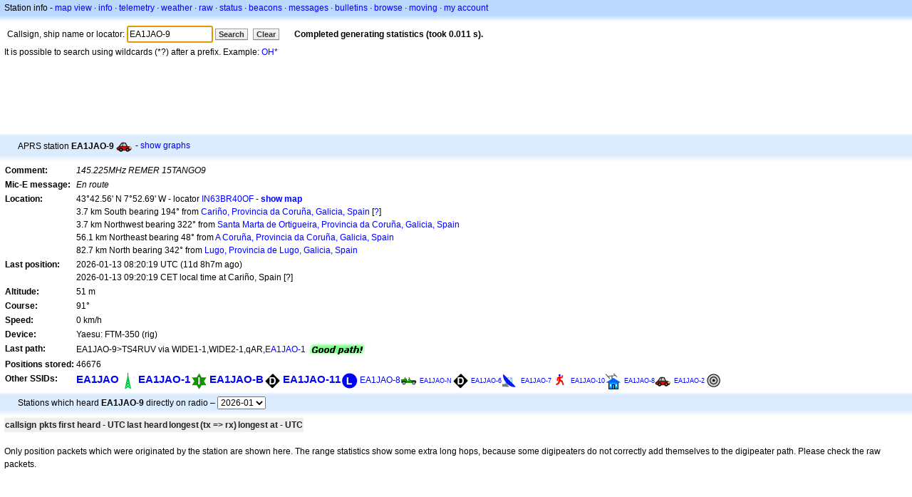

--- FILE ---
content_type: text/html;charset=UTF-8
request_url: https://api.aprs.fi/info/a/EA1JAO-9
body_size: 5401
content:
<!DOCTYPE html>
<html ng-app='aprsfi'>
<head>
<!--
 This is not open source.
 (c) Heikki Hannikainen and GainIO Oy.
 Read and learn freely. Do not steal. Thanks!



 PROGRAMMERS NOTE: https://aprs.fi/page/tos item 6.



-->

<title>Station info for EA1JAO-9 – aprs.fi – live APRS map</title>
<meta name="lang" content="en" />
<meta charset="utf-8" />
<meta name="viewport" content="width=device-width, initial-scale=1">
<meta name='apple-itunes-app' content='app-id=922155038, affiliate-data=at=1000la28'>
<meta name='description' content='Current APRS position, path, igate and digipeater statistics for EA1JAO-9 (145.225MHz REMER 15TANGO9)' />
<meta name='apple-itunes-app' content='app-id=922155038, affiliate-data=1000la28'>


<script type='text/javascript'>
window.google_analytics_uacct = 'UA-84382-11';
var _ga_start = new Date();
var _gaq = _gaq || [];
_gaq.push(['_setAccount','UA-84382-11']);
_gaq.push(['_setCustomVar',1,'User class','unregistered',1]);
_gaq.push(['_setAllowAnchor',true],['_trackPageview']);
(function() {
var ga = document.createElement('script'); ga.type = 'text/javascript'; ga.async = true;
ga.src = ('https:' == document.location.protocol ? 'https://ssl' : 'http://www') + '.google-analytics.com/ga.js';
var s = document.getElementsByTagName('script')[0]; s.parentNode.insertBefore(ga, s);
})();
</script>

<script type='text/JavaScript'>
//<![CDATA[
if (parent.frames.length && location.href.toLowerCase().indexOf("http://translate.google") != 0)
	top.location.href = document.location;
//]]>
</script>


<script type='text/javascript'>
var googletag = googletag || {};
googletag.cmd = googletag.cmd || [];
(function() {
var gads = document.createElement('script');
gads.async = true;
gads.type = 'text/javascript';
var useSSL = 'https:' == document.location.protocol;
gads.src = (useSSL ? 'https:' : 'http:') + 
'//www.googletagservices.com/tag/js/gpt.js';
var node = document.getElementsByTagName('script')[0];
node.parentNode.insertBefore(gads, node);
})();
</script>

<script type='text/javascript'>
googletag.cmd.push(function() {
googletag.defineSlot('/2637906/aprs-map-bottom', [250, 250], 'div-gpt-ad-1356108158202-0').addService(googletag.pubads());
googletag.defineSlot('/2637906/aprs-map-top', [234, 60], 'div-gpt-ad-1356108158202-1').addService(googletag.pubads());
googletag.defineSlot('/2637906/aprs-info-banner-top', [728, 90], 'div-gpt-ad-1356296834922-0').addService(googletag.pubads());
googletag.defineSlot('/2637906/aprs-info-banner-bottom', [728, 90], 'div-gpt-ad-1356296727404-0').addService(googletag.pubads());
googletag.pubads().enableSingleRequest();
googletag.enableServices();
});
</script>



<link rel="stylesheet" href="/css/ext/bootstrap.min.css">
<link rel="stylesheet" href="/css/ext/bootstrap-reboot.min.css">

<link rel="stylesheet" type="text/css" href="/css/1706431619/maps.css" />

<link rel="stylesheet" href="https://unpkg.com/leaflet@1.9.3/dist/leaflet.css" integrity="sha256-kLaT2GOSpHechhsozzB+flnD+zUyjE2LlfWPgU04xyI=" crossorigin="" />

<script src="https://ajax.googleapis.com/ajax/libs/jquery/1.11.3/jquery.min.js"></script>
<script src="/js/ext/bootstrap.min.js"></script>


<link rel="shortcut icon" href="/favicon.ico" type="image/x-icon" />
<link rel="shortcut" href="/favicon.ico" type="image/x-icon" />
<link rel="apple-touch-startup-image" href="/img/aprsfi-appleloading.png" />
<link rel="apple-touch-icon" sizes="120x120" href="/img/aprsfi-square-120.png" />
<link rel="apple-touch-icon" sizes="152x152" href="/img/aprsfi-square-152.png" />
<link rel="apple-touch-icon" sizes="167x167" href="/img/aprsfi-square-167.png" />
<link rel="apple-touch-icon" sizes="180x180" href="/img/aprsfi-square-180.png" />
<link rel="apple-touch-icon" sizes="256x256" href="/img/aprsfi-square-256.png" />
<link rel="apple-touch-icon" sizes="512x512" href="/img/aprsfi-square-512.png" />
<link rel="apple-touch-icon" sizes="1024x1024" href="/img/aprsfi-square-1024.png" />
<meta property="og:image" content="/img/aprsfi-square-512.png" />
<meta property="og:image:width" content="512" />
<meta property="og:image:height" content="512" />
<link rel="search" type="application/opensearchdescription+xml" title="Search aprs.fi" href="/w3c/opensearch.xml" />
</head>
<body style="background-color: #fff;" class="common" ng-controller="aprsfic">


<div id="popup_cont" class="popup_container" style="display: none; z-index: 1060;">
	<div id="popup_handle" class="popup_handle">
		<div id="popup_buttons" class="popup_buttons"><img src="/img/close.gif" width="16" height="16" class="popup_closeicon" id="popup_closeicon" alt="close" onmousedown="popup_hide('popup');" /></div>
		<div id="popup_title" class="popup_title">t</div>
	</div>
	<div id="popup_content" class="popup_content popup_text"></div>
</div>

<div id="ttip" class="ttip"></div>

<script type='text/JavaScript'>
//<![CDATA[
analytics = 1;
cookie_domain = 'aprs.fi';
settings_cookie = 'mapssettings';
//]]>
</script>
<script type="text/JavaScript" src="/js/en/1706431613/lib.js"></script><script type='text/JavaScript'>
//<![CDATA[
sett(1769272086)//]]>
</script>
<div class='box'><div class='boxhdrtop'>
Station info
- <a href='/#!call=a%2FEA1JAO-9'>map view</a>
· <a href='/info/a/EA1JAO-9'>info</a>
· <a rel='nofollow' href='/telemetry/a/EA1JAO-9'>telemetry</a>
· <a rel='nofollow' href='/weather/a/EA1JAO-9'>weather</a>
· <a rel='nofollow' href='/?c=raw&amp;call=EA1JAO-9'>raw</a>
· <a rel='nofollow' href='/?c=status&amp;call=EA1JAO-9'>status</a>
· <a rel='nofollow' href='/?c=beacon&amp;call=EA1JAO-9'>beacons</a>
· <a rel='nofollow' href='/?c=message&amp;call=EA1JAO-9'>messages</a>
· <a href='/bulletin/'>bulletins</a>
· <a href='/browse/'>browse</a>
· <a href='/moving/'>moving</a>
· <a rel='nofollow' href='https://aprs.fi/account/'>my account</a>

</div><div class='boxshadetop'></div><div class='boxcnt'>

<form method='get' action='/info/'>
<div>
Callsign, ship name or locator: <input id='in' name='call' size='15' value='EA1JAO-9' />
<input type='submit' value='Search' class='button button_default button_medium' />
<a class='button button_default button_medium' href='/info/'>Clear</a>
      <span id='status'><img src='/img/aprs-waiting-animation.gif' /></span>
</div>
</form>
<div><span>It is possible to search using wildcards (*?) after a prefix. Example: <a href='/info/OH*'>OH*</a></span></div>
</div></div>

<script type='text/JavaScript'>
//<![CDATA[
focus('in');
//]]>
</script>

<script type="text/JavaScript" src="/js/en/1511723391/sorttable.js"></script><div class='ad'>
<!-- aprs-info-banner -->
<div id='div-gpt-ad-1356296834922-0' style='width:728px; height:90px;'>
<script type='text/javascript'>
googletag.cmd.push(function() {
googletag.display('div-gpt-ad-1356296834922-0'); });
</script>
</div>
</div>

<div class='boxtshade'></div><div class='boxhdr'>
<span style='vertical-align: middle'>APRS station <b>EA1JAO-9</b></span> <span onmouseover='ttip(event, this, "Car")' class='sym0' style='background-position: -312px -24px;'></span>
- <a rel='nofollow' href='/info/graphs/a/EA1JAO-9'>show graphs</a>
<span style='position: absolute; right: 20px;'></span>
</div><div class='boxshade'></div><div class='boxcnt'>


<table>
<tr><th valign='top'>Comment:</th> <td valign='top'><i>145.225MHz REMER 15TANGO9</i></td></tr>
<tr><th valign='top'>Mic-E message:</th> <td valign='top'><i>En route</i></td></tr>
<tr><th valign='top'>Location:</th> <td valign='top'>43°42.56' N 7°52.69' W - locator <a rel='nofollow' href='/#!addr=IN63BR40OF'>IN63BR40OF</a> - <a href='/#!call=a%2FEA1JAO-9'><b>show map</b></a><br />3.7 km South bearing 194° from <a rel="nofollow" href="/#!lat=43.74134&amp;lng=-7.86715">Cariño, Provincia da Coruña, Galicia, Spain</a> [<a class='link' onclick='help_popup("info_nearest_city","Nearby cities");'>?</a>]<br />3.7 km Northwest bearing 322° from <a rel="nofollow" href="/#!lat=43.68333&amp;lng=-7.85000">Santa Marta de Ortigueira, Provincia da Coruña, Galicia, Spain</a><br />56.1 km Northeast bearing 48° from <a rel="nofollow" href="/#!lat=43.37135&amp;lng=-8.39600">A Coruña, Provincia da Coruña, Galicia, Spain</a><br />82.7 km North bearing 342° from <a rel="nofollow" href="/#!lat=43.00000&amp;lng=-7.56667">Lugo, Provincia de Lugo, Galicia, Spain</a></td></tr>
<tr><th valign='top'>Last position:</th> <td valign='top'>2026-01-13 08:20:19 UTC (<span id='loc_ago_t'>11d 8h7m</span> ago)<br />2026-01-13 09:20:19 CET local time at Cariño, Spain [<span class='link' onclick='help_popup("info_localtime", "Local time");'>?</span>]</td></tr>
<tr><th valign='top'>Altitude:</th> <td valign='top'>51 m</td></tr>
<tr><th valign='top'>Course:</th> <td valign='top'>91°</td></tr>
<tr><th valign='top'>Speed:</th> <td valign='top'>0 km/h</td></tr>
<tr><th valign='top'>Device:</th> <td valign='top'>Yaesu: FTM-350 (rig)</td></tr>
<tr><th valign='top'>Last path:</th> <td valign='top'><span style="vertical-align: middle;">EA1JAO-9>TS4RUV via WIDE1-1,WIDE2-1,qAR,<a href='/info/EA1JAO-1'>EA1JAO-1</a></span> <img src="/img/path-good.png" alt="(good)" style="vertical-align: middle;" /></td></tr>
<tr><th valign='top'>Positions stored:</th> <td valign='top'>46676</td></tr>
<tr><th valign='top'>Other SSIDs:</th> <td valign='top'> <a href='/info/i/EA1JAO' style='font-weight:800; font-size:122%;'>EA1JAO</a><span onmouseover='ttip(event, this, "AIS receiver")' class='syma' style='background-position: -24px -120px;'></span> <a href='/info/a/EA1JAO-1' style='font-weight:800; font-size:122%;'>EA1JAO-1</a><span onmouseover='ttip(event, this, "Digipeater (green star)")' class='sym_single' style='background-image:url("/s2/f48/I23I23.png");'></span> <a href='/info/a/EA1JAO-B' style='font-weight:800; font-size:122%;'>EA1JAO-B</a><span onmouseover='ttip(event, this, "Black diamond / gateway with overlay")' class='sym_single' style='background-image:url("/s2/f48/D26D26.png");'></span> <a href='/info/a/EA1JAO-11' style='font-weight:800; font-size:122%;'>EA1JAO-11</a><span onmouseover='ttip(event, this, "Weather site")' class='sym_single' style='background-image:url("/s2/f48/L5fL5f.png");'></span> <a href='/info/a/EA1JAO-8' style='font-weight:414; font-size:101%;'>EA1JAO-8</a><span onmouseover='ttip(event, this, "Jeep")' class='sym0' style='background-position: -216px -96px;'></span> <a href='/info/a/EA1JAO-N' style='font-weight:124; font-size:73%;'>EA1JAO-N</a><span onmouseover='ttip(event, this, "Black diamond / gateway with overlay")' class='sym_single' style='background-image:url("/s2/f48/D26D26.png");'></span> <a href='/info/a/EA1JAO-6' style='font-weight:105; font-size:71%;'>EA1JAO-6</a><span onmouseover='ttip(event, this, "Satellite dish antenna")' class='sym0' style='background-position: -360px -72px;'></span> <a href='/info/a/EA1JAO-7' style='font-weight:104; font-size:71%;'>EA1JAO-7</a><span onmouseover='ttip(event, this, "Human / Person")' class='sym0' style='background-position: -240px -72px;'></span> <a href='/info/a/EA1JAO-10' style='font-weight:102; font-size:71%;'>EA1JAO-10</a><span onmouseover='ttip(event, this, "House (HF antenna)")' class='sym1' style='background-position: -288px -0px;'></span> <a href='/info/w/1619154128' style='font-weight:102; font-size:71%;'>EA1JAO-8</a><span onmouseover='ttip(event, this, "Car")' class='sym0' style='background-position: -312px -24px;'></span> <a href='/info/a/EA1JAO-2' style='font-weight:101; font-size:71%;'>EA1JAO-2</a><span  class='sym0' style='background-position: -0px -72px;'></span></td></tr>

</table>

</div>


<div class='boxtshade'></div><div class='boxhdr'>
Stations which heard <b>EA1JAO-9</b> directly on radio – <select id='txstats_ym' onchange='div_load("txstats", "tx_heard&amp;tid=4408919", "txstats_ym")'><option value='202601' selected='selected'>2026-01</option><option value='202512'>2025-12</option><option value='202511'>2025-11</option><option value='202510'>2025-10</option><option value='202509'>2025-09</option><option value='202508'>2025-08</option><option value='202507'>2025-07</option></select>
</div><div class='boxshade'></div><div class='boxcnt'>
<div id='txstats'>
<table class='sortable'>
<tr>
<th class='sorttable_alpha'>callsign</th> <th class='sorttable_default'></th>
<th class='sorttable_numeric'>pkts</th> <th class='sorttable_default'>first heard - UTC</th>
<th class='sorttable_default'>last heard</th>
<th class='sorttable_alpha'>longest</th> <th class='sorttable_numeric'>(tx => rx)</th>
<th class='sorttable_default'>longest at - UTC</th>
</tr>

</table>

</div>
<br />
Only position packets which were originated by the station are shown here.
The range statistics show some extra long hops, because some digipeaters do not correctly add themselves to the digipeater path. Please check the raw packets.
</div>
<div class='ad'>
<!-- aprs-info-banner -->
<div id='div-gpt-ad-1356296727404-0' style='width:728px; height:90px;'>
<script type='text/javascript'>
googletag.cmd.push(function() {
googletag.display('div-gpt-ad-1356296727404-0'); });
</script>
</div>
</div>

<div class='boxtshade'></div><div class='boxhdr'>
About this site
</div><div class='boxshade'></div><div class='boxcnt'>
This page shows real-time information collected from the
<a href='http://en.wikipedia.org/wiki/Automatic_Position_Reporting_System' onclick="javascript:urchinTracker('/outgoing/wikipedia/Automatic_Position_Reporting_System');">Automatic Position Reporting System</a> Internet network (APRS-IS). APRS is used by
<a href='http://en.wikipedia.org/wiki/Amateur_radio' onclick="javascript:urchinTracker('/outgoing/wikipedia/Amateur_radio');">amateur (ham) radio</a> operators
to transmit real-time position information, weather data, telemetry and messages over
the radio. A vehicle equipped with a
<a href='http://en.wikipedia.org/wiki/GPS' onclick="javascript:urchinTracker('/outgoing/wikipedia/GPS');">GPS</a> receiver,
<a href='http://en.wikipedia.org/wiki/VHF' onclick="javascript:urchinTracker('/outgoing/wikipedia/VHF');">a VHF transmitter</a> or
<a href='http://en.wikipedia.org/wiki/High_frequency' onclick="javascript:urchinTracker('/outgoing/wikipedia/High_frequency');">HF</a>
<a href='http://en.wikipedia.org/wiki/Transceiver' onclick="javascript:urchinTracker('/outgoing/wikipedia/Transceiver');">transceiver</a>
and a small computer device called a tracker transmits it's location,
speed and course in a small data packet, which is then
received by a nearby iGate receiving site which forwards the packet on the Internet.
Systems connected to the Internet can send information 
on the APRS-IS without a radio transmitter, or collect and display
information transmitted anywhere in the world.

</div>

<div class="linkfooter">
<a href='https://aprs.fi/doc/guide/guide.html'>User guide</a>
· <a href='/page/faq'>FAQ</a>
· <a href='http://blog.aprs.fi/'>Blog</a>
· <a href='https://groups.google.com/forum/#!forum/aprsfi'>Discussion group</a>
· <a href='/page/linking'>Linking to aprs.fi</a>
· <a href='/page/ais_sites'>AIS sites</a>
· <a href='/service-status/'>Service status</a>
· <a href='/stats/daily'>Database statistics</a>
· <a href='/page/advertising'>Advertising on aprs.fi</a>
· <a href='/page/about_technical'>Technical details</a>
· <a href='/page/api'>API</a>
· <a href='/page/changelog'>Change log</a>
· <a href='/page/todo'>Planned changes</a>
· <a href='/page/credits'>Credits and thanks</a>
· <a href='/page/tos'>Terms Of Service</a>
· <a href='https://geo.itunes.apple.com/app/aprs.fi/id922155038?mt=8&at=1000la28&pt=2223203&ct=aprsfi'>iPhone/iPad APRS</a>

</div>

<script type='text/JavaScript'>
//<![CDATA[
upd_el('status', '<b>Completed generating statistics (took 0.011 s).</b>');
//]]>
</script>

</body>
</html>


--- FILE ---
content_type: text/html; charset=utf-8
request_url: https://www.google.com/recaptcha/api2/aframe
body_size: 269
content:
<!DOCTYPE HTML><html><head><meta http-equiv="content-type" content="text/html; charset=UTF-8"></head><body><script nonce="sQjj-4FvVaIMZCYBpAySOA">/** Anti-fraud and anti-abuse applications only. See google.com/recaptcha */ try{var clients={'sodar':'https://pagead2.googlesyndication.com/pagead/sodar?'};window.addEventListener("message",function(a){try{if(a.source===window.parent){var b=JSON.parse(a.data);var c=clients[b['id']];if(c){var d=document.createElement('img');d.src=c+b['params']+'&rc='+(localStorage.getItem("rc::a")?sessionStorage.getItem("rc::b"):"");window.document.body.appendChild(d);sessionStorage.setItem("rc::e",parseInt(sessionStorage.getItem("rc::e")||0)+1);localStorage.setItem("rc::h",'1769272088521');}}}catch(b){}});window.parent.postMessage("_grecaptcha_ready", "*");}catch(b){}</script></body></html>